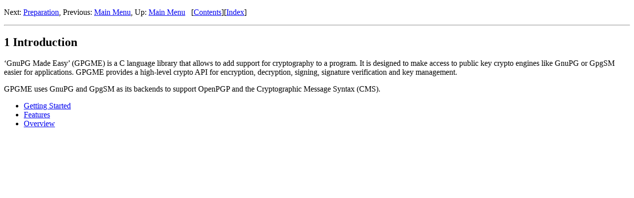

--- FILE ---
content_type: text/html
request_url: https://www.gnupg.org/documentation/manuals/gpgme/Introduction.html
body_size: 3729
content:
<!DOCTYPE html PUBLIC "-//W3C//DTD HTML 4.01 Transitional//EN" "http://www.w3.org/TR/html4/loose.dtd">
<html>
<!-- Created by GNU Texinfo 6.8, https://www.gnu.org/software/texinfo/ -->
<head>
<meta http-equiv="Content-Type" content="text/html; charset=utf-8">
<!-- Copyright (C) 2002-2008, 2010, 2012-2018 g10 Code GmbH.

Permission is granted to copy, distribute and/or modify this document
under the terms of the GNU General Public License as published by the
Free Software Foundation; either version 3 of the License, or (at your
option) any later version. The text of the license can be found in the
section entitled "Copying".

This document is distributed in the hope that it will be useful, but
WITHOUT ANY WARRANTY; without even the implied warranty of
MERCHANTABILITY or FITNESS FOR A PARTICULAR PURPOSE.  See the GNU
General Public License for more details. -->
<title>Introduction (The &lsquo;GnuPG Made Easy&rsquo; Reference Manual)</title>

<meta name="description" content="Introduction (The &lsquo;GnuPG Made Easy&rsquo; Reference Manual)">
<meta name="keywords" content="Introduction (The &lsquo;GnuPG Made Easy&rsquo; Reference Manual)">
<meta name="resource-type" content="document">
<meta name="distribution" content="global">
<meta name="Generator" content="makeinfo">
<meta name="viewport" content="width=device-width,initial-scale=1">

<link href="index.html" rel="start" title="Top">
<link href="Concept-Index.html" rel="index" title="Concept Index">
<link href="index.html#SEC_Contents" rel="contents" title="Table of Contents">
<link href="index.html" rel="up" title="Top">
<link href="Preparation.html" rel="next" title="Preparation">
<link href="index.html" rel="prev" title="Top">
<style type="text/css">
<!--
a.copiable-anchor {visibility: hidden; text-decoration: none; line-height: 0em}
a.summary-letter {text-decoration: none}
blockquote.indentedblock {margin-right: 0em}
div.display {margin-left: 3.2em}
div.example {margin-left: 3.2em}
kbd {font-style: oblique}
pre.display {font-family: inherit}
pre.format {font-family: inherit}
pre.menu-comment {font-family: serif}
pre.menu-preformatted {font-family: serif}
span.nolinebreak {white-space: nowrap}
span.roman {font-family: initial; font-weight: normal}
span.sansserif {font-family: sans-serif; font-weight: normal}
span:hover a.copiable-anchor {visibility: visible}
ul.no-bullet {list-style: none}
-->
</style>


</head>

<body lang="en">
<div class="chapter" id="Introduction">
<div class="header">
<p>
Next: <a href="Preparation.html" accesskey="n" rel="next">Preparation</a>, Previous: <a href="index.html" accesskey="p" rel="prev">Main Menu</a>, Up: <a href="index.html" accesskey="u" rel="up">Main Menu</a> &nbsp; [<a href="index.html#SEC_Contents" title="Table of contents" rel="contents">Contents</a>][<a href="Concept-Index.html" title="Index" rel="index">Index</a>]</p>
</div>
<hr>
<span id="Introduction-1"></span><h2 class="chapter">1 Introduction</h2>

<p>&lsquo;GnuPG Made Easy&rsquo; (<acronym>GPGME</acronym>) is a C language library that
allows to add support for cryptography to a program.  It is designed
to make access to public key crypto engines like GnuPG or GpgSM easier
for applications.  <acronym>GPGME</acronym> provides a high-level crypto API
for encryption, decryption, signing, signature verification and key
management.
</p>
<p><acronym>GPGME</acronym> uses GnuPG and GpgSM as its backends to support
OpenPGP and the Cryptographic Message Syntax (CMS).
</p>


<ul class="section-toc">
<li><a href="Getting-Started.html" accesskey="1">Getting Started</a></li>
<li><a href="Features.html" accesskey="2">Features</a></li>
<li><a href="Overview.html" accesskey="3">Overview</a></li>
</ul>
</div>



</body>
</html>
